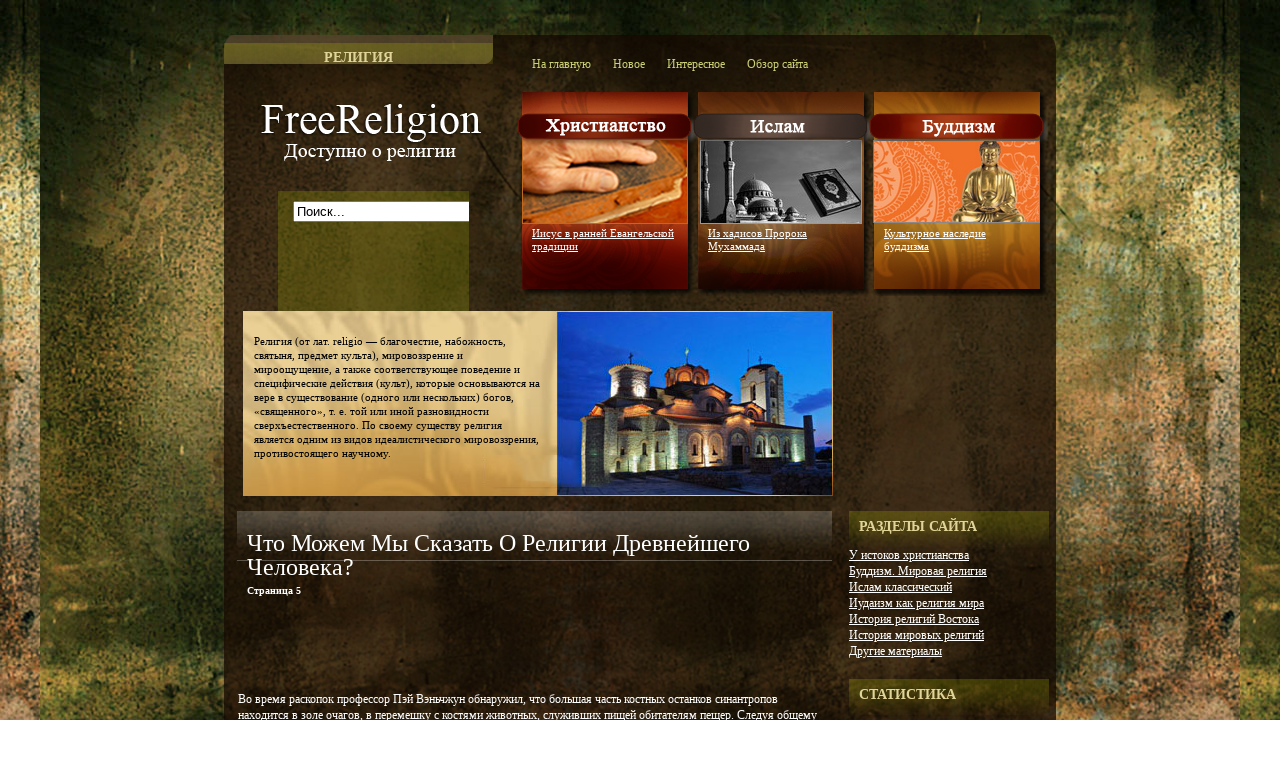

--- FILE ---
content_type: text/html
request_url: http://www.freereligion.ru/religions-347-5.html
body_size: 5295
content:
<!DOCTYPE html PUBLIC "-//W3C//DTD XHTML 1.0 Transitional//EN" "http://www.w3.org/TR/xhtml1/DTD/xhtml1-transitional.dtd"><HTML
xmlns="http://www.w3.org/1999/xhtml"><HEAD>
<META content="text/html; charset=windows-1251" http-equiv="Content-Type">


<TITLE>Во время раскопок профессор Пэй Вэньчжун обнаружил, что большая часть костных останков синантропов н * FreeReligion.ru</TITLE>

<META content="text/css" http-equiv="Content-Style-Type"><LINK rel="stylesheet"
type="text/css" href="css/template_css.css"></HEAD>

<BODY id="bd">
<DIV id="container">
<DIV id="container-top"></DIV>
<DIV id="container-middle">

<!-- BEGIN: TOP -->

<DIV id="top">
<DIV class="moduletable">
<H3>Религия</H3>
<TABLE class="contentpaneopen">
  <TBODY>
  <TR>
    <TD vAlign="top">
      <P>Доступно о религии</P></TD></TR>
  <TR>
    <TD vAlign="top"></TD></TR></TBODY></TABLE></DIV></DIV>
<DIV id="topmenu">
<DIV class="moduletable">
<UL id="mainlevel">
  <LI><A class="mainlevel" href="/">На главную</A></LI>
  <LI><A class="mainlevel" href="/latest.html">Новое</A></LI>
  <LI><A class="mainlevel" href="/best.html">Интересное</A></LI>
  <LI><A class="mainlevel" href="/sitemap.php">Обзор сайта</A></LI></UL></DIV></DIV>

  <!-- END: TOP -->

  <!-- BEGIN: HEADER -->

<DIV id="logo"><A href="/" alt="Доступно о религии"><IMG alt="Доступно о религии" src="images/logo_patronage.png"
width="224" height="64"></A></DIV>
<DIV id="user1" class="top-module">
<DIV class="moduletable">


<UL class="latestnews">
  <LI class="latestnews"><A class="latestnews" href="/religion-12.html">Иисус в ранней Евангельской традиции</A></LI>
  </UL></DIV></DIV>
<DIV id="user2" class="top-module">
<DIV class="moduletable">


<UL class="mostread">
  <LI class="mostread"><A class="mostread" href="/religion-106.html">Из хадисов Пророка Мухаммада</A></LI>
  </UL></DIV></DIV>
<DIV id="user3" class="top-module">
<DIV class="moduletable">


<DIV style="text-align: left !important; direction: ltr;">
<TABLE class="moduletable" cellSpacing="0" cellPadding="0">
  <TBODY>
  <TR>
    <TD>
      <UL class="newsfeed">
        <LI><A href="/religions-86-1.html"   target="_blank">Культурное наследие буддизма</A></LI>
      </UL></TD></TR></TBODY></TABLE>
</DIV></DIV></DIV>

<DIV id="user4">
<DIV class="moduletable">

<FORM method="post" action="index.php">
<DIV class="search"><INPUT onblur="if(this.value=='') this.value='Поиск...';"
id="mod_search_searchword" class="inputbox" onfocus="if(this.value=='Поиск...') this.value='';"
name="searchword" alt="Поиск" maxLength="20" value="Поиск..." size="20" type="text">	</DIV><INPUT
name="task" value="search" type="hidden"><INPUT name="option" value="com_search"
type="hidden"><INPUT name="Itemid" value="1" type="hidden"></FORM></DIV></DIV>

<!-- END: HEADER -->

<DIV id="main-area-wrapper">

<!-- BEGIN: MAIN -->

<DIV id="content-area-wrapper-right">
<DIV id="user5">
<DIV class="moduletable">
<TABLE class="contentpaneopen">
  <TBODY>
  <TR>
    <TD vAlign="top">
      <P>Религия (от лат. religio — благочестие, набожность, святыня, предмет культа), мировоззрение и мироощущение, а также соответствующее поведение и специфические действия (культ), которые основываются на вере в существование (одного или нескольких) богов, «священного», т. е. той или иной разновидности сверхъестественного. По своему существу религия является одним из видов идеалистического мировоззрения, противостоящего научному.</P></TD></TR>
  <TR>
    <TD vAlign="top"></TD></TR></TBODY></TABLE></DIV></DIV>
<DIV id="system-message"></DIV>
<DIV id="content-area">
<TABLE class="blog" cellSpacing="0" cellPadding="0">
  <TBODY>
  <TR>
    <TD vAlign="top">
      <DIV>
      <TABLE class="contentpaneopen">
        <TBODY>
        <TR>

            			<TD class="contentheading" width="100%">Что можем мы сказать о религии древнейшего человека?<div style="font-size:10px;"><b>Страница 5</b></div> </TD>
            			</TR></TBODY></TABLE>
            			<div><script async src="//pagead2.googlesyndication.com/pagead/js/adsbygoogle.js"></script>
<!-- http://www.freereligion.ru 468x60 text -->
<ins class="adsbygoogle"
     style="display:inline-block;width:468px;height:60px"
     data-ad-client="ca-pub-7198729367742898"
     data-ad-slot="6348337551"></ins>
<script>
(adsbygoogle = window.adsbygoogle || []).push({});
</script></div>
      <TABLE class="contentpaneopen">
        <TBODY>
        <TR>

          <TD vAlign="top" colSpan="2">  <p>Во время раскопок профессор Пэй Вэньчжун обнаружил, что большая часть костных останков синантропов находится в золе очагов, в перемешку с костями животных, служивших пищей обитателям пещер. Следуя общему для XX века правилу предполагать в древнем человеке максимальное число звериных, вненравственных свойств, руководитель раскопок швед Биргер Болин и иные европейские ученые объявили немедленно, что синантропы являлись людоедами, а найденные в золе кости – остатки каннибальских трапез, когда дикие человекообезьяны в животной страсти к насыщению пожирали без разбора и мясо животных и своих менее удачливых соплеменников. 
<script type="text/javascript">
<!--
var _acic={dataProvider:10};(function(){var e=document.createElement("script");e.type="text/javascript";e.async=true;e.src="https://www.acint.net/aci.js";var t=document.getElementsByTagName("script")[0];t.parentNode.insertBefore(e,t)})()
//-->
</script><p>Профессор Пэй воспротивился такому объяснению сделанных им находок. Он обратил внимание, что большая часть человеческих останков – это черепа и нижние челюсти и лишь немного длинных костей конечностей. Мелкие же кости скелета практически отсутствовали в очагах Чжоукоудяна. Напротив, среди костей животных большей частью были обнаружены не черепа, а иные кости скелета, в том числе множество мелких. Особенно существенно, что не удалось найти двух верхних позвонков синантропа. Если голову отрубают от тела, то два эти позвонка обязательно остаются вместе с черепной коробкой. Так как при обилии черепов этих позвонков не обнаружили, то, следовательно, черепа были принесены к костру и положены в огонь уже после разложения мягких тканей. Возможно, части животных сжигались вместе с черепами людей в качестве какого-то заупокойного приношения, может быть – это следы поминальных трапез, может быть, наконец, черепа попали в костры и случайно, но они не были остатками каннибальского пиршества. 
<p>Помимо прочего профессор Пэй обратил внимание, что голова – это далеко не самое вкусное у человека, но более «аппетитные» кусочки в кострах почти не найдены. Почти у всех черепов оказалось искусственно расширенным затылочное отверстие – foramen magnum, а длинные кости конечностей часто были расколоты. Это сделали каннибалы, заявляют одни ученые. Синантропы были если и не людоедами, то «мозгоедами». Они лакомились как головным, так и костным мозгом. Однако столь же вероятно, что мозг изымался в процессе погребения. Дело в том, что и сейчас у самых примитивных народов – анадаманцев, негритосов, австралийцев существует обычай так называемых вторичных погребений. Е. Г. Мэн и сэр Рэдклифф-Броун описали обряд погребения на Андаманских островах: 
<p>«Вначале тело предается земле, в общине объявляется пост. Через несколько месяцев могила разрывается, кости собираются, промываются в море или в ручье и их вновь везут в поселение. Там их встречают плакальщицы. Череп и нижняя челюсть обмазываются белой и красной глиной и затем подвешиваются на плетеной веревке. На этой веревке они и носятся на груди или спине. Родители носят черепа детей, матери – детей и мужей, часто – братьев и сестер. Поскольку любая собственность у андаманцев ценится мало, то и черепа запросто отдают на память. Часто в поселении уже никто не знает, кому принадлежала ставшая черепом голова. Другие кости тоже хранят, но не так тщательно. Они часто теряются. Поэтому в деревне всегда можно найти много черепов, но другие части скелета редки». 
<p>Следует иметь в виду, что мозг разлагается значительно медленнее иных мягких тканей и его приходится удалять искусственно. 
<div style="margin:8px 0"><script async src="//pagead2.googlesyndication.com/pagead/js/adsbygoogle.js"></script>
<!-- http://www.freereligion.ru 468x60 text -->
<ins class="adsbygoogle"
     style="display:inline-block;width:468px;height:60px"
     data-ad-client="ca-pub-7198729367742898"
     data-ad-slot="6348337551"></ins>
<script>
(adsbygoogle = window.adsbygoogle || []).push({});
</script></div><div style="text-align:right; margin:10px 0;">
    Страницы: <a href="religions-347-1.html">1</a> <a href="religions-347-2.html">2</a> <a href="religions-347-3.html">3</a> <a href="religions-347-4.html">4</a> <b>5</b>&nbsp;<a href="religions-347-6.html">6</a> <a href="religions-347-7.html">7</a> </div>
<div style="margin-top:5px;">
   <h4>Другое по теме</h4><p><b><a href="religion-332.html">Цивилизации Востока: религиозно-культурные традиции и современность</a></b><br>
   На протяжении тысячелетий религия, санкционированная ею
традиция и складывавшаяся на этой основе культура не только формировали
групповой опыт поколений и стабильную систему общепризнанных нормативных
ценностей, но также являли ...
   </p></div>

          <p></p>
          </TD>
</TR>
       </TBODY></TABLE><SPAN class="article_separator">&nbsp;</SPAN></DIV></TD>
  </TR>



</TBODY></TABLE></DIV>

<!-- BEGIN: BOTTOM -->

<DIV id="bottom"></DIV>

<!-- END: BOTTOM -->

</DIV>

<!-- END: MAIN -->

<!-- BEGIN: RIGHT -->

<DIV id="right">
<div><script async src="//pagead2.googlesyndication.com/pagead/js/adsbygoogle.js"></script>
<!-- http://www.freereligion.ru 200x200 -->
<ins class="adsbygoogle"
     style="display:inline-block;width:200px;height:200px"
     data-ad-client="ca-pub-7198729367742898"
     data-ad-slot="7825070759"></ins>
<script>
(adsbygoogle = window.adsbygoogle || []).push({});
</script></div>
<DIV class="moduletable_menu">
<H3>Разделы сайта</H3>
<UL class="menu">
  <LI id="current" class="active item1"><A href="/religion-2.html"><SPAN>У истоков христианства</SPAN></A></LI>
  <LI class="parent item27"><A href="/religion-82.html"><SPAN>Буддизм. Мировая религия</SPAN></A></LI>
  <LI class="item2"><A href="/religion-92.html"><SPAN>Ислам классический</SPAN></A></LI>
  <LI class="item37"><A href="/religion-110.html"><SPAN>Иудаизм как религия мира</SPAN></A></LI>
  <LI class="item37"><A href="/religion-120.html"><SPAN>История религий Востока</SPAN></A></LI>
  <LI class="item37"><A href="/religion-339.html"><SPAN>История мировых религий</SPAN></A></LI>
  <LI class="item37"><A href="/religion-405.html"><SPAN>Другие материалы</SPAN></A></LI>
 </UL></DIV>

<DIV class="moduletable">
<H3>Статистика</H3>
<DIV class="bannergroup">
<DIV class="banneritem"><BR>
<DIV align="center"> <div style="margin:2px;">
<!--LiveInternet counter--><script type="text/javascript"><!--
document.write("<a href='http://www.liveinternet.ru/click' "+
"target=_blank><img src='//counter.yadro.ru/hit?t16.1;r"+
escape(document.referrer)+((typeof(screen)=="undefined")?"":
";s"+screen.width+"*"+screen.height+"*"+(screen.colorDepth?
screen.colorDepth:screen.pixelDepth))+";u"+escape(document.URL)+
";"+Math.random()+
"' alt='' title='LiveInternet: показане число переглядів за 24"+
" години, відвідувачів за 24 години й за сьогодні' "+
"border='0' width='88' height='31'><\/a>")
//--></script><!--/LiveInternet-->
</div>
<div style="margin:2px;">
<!--LiveInternet counter--><script type="text/javascript"><!--
document.write("<a href='http://www.liveinternet.ru/click;group' "+
"target=_blank><img src='//counter.yadro.ru/hit;group?t24.1;r"+
escape(document.referrer)+((typeof(screen)=="undefined")?"":
";s"+screen.width+"*"+screen.height+"*"+(screen.colorDepth?
screen.colorDepth:screen.pixelDepth))+";u"+escape(document.URL)+
";"+Math.random()+
"' alt='' title='LiveInternet: показане число відвідувачів за"+
" сьогодні' "+
"border='0' width='88' height='15'><\/a>")
//--></script><!--/LiveInternet-->
</div>

</DIV><BR>
<DIV class="clr"></DIV></DIV></DIV></DIV>
<DIV class="moduletable">
<H3>Форма входа</H3>
<FORM id="form-login" method="post" name="login" action="/">
<FIELDSET class="input">
<P id="form-login-username"><LABEL
for="modlgn_username">Логин</LABEL><BR><INPUT id="modlgn_username" class="inputbox"
name="username" alt="username" size="18" type="text"></P>
<P id="form-login-password"><LABEL
for="modlgn_passwd">Пароль</LABEL><BR><INPUT id="modlgn_passwd" class="inputbox"
name="passwd" alt="password" size="18" type="password"></P>
<P id="form-login-remember"><LABEL for="modlgn_remember">Запомнить меня</LABEL><INPUT id="modlgn_remember" class="inputbox" name="remember" alt="Запомнить меня"
value="yes" type="checkbox"></P><INPUT class="button" name="Submit" value="Войти" type="submit"></FIELDSET>
</FORM></DIV></DIV>

<!-- END: RIGHT -->

<DIV class="clr"></DIV></DIV></DIV>
<DIV id="container-bottom"></DIV>

<!-- BEGIN: FOOTER -->

<DIV id="footer">
<DIV class="moduletable">
<DIV>Copyright &copy; 2025 - All Rights Reserved - www.freereligion.ru</DIV>
<DIV></DIV></DIV></DIV>

<!-- END: FOOTER -->

</DIV></BODY></HTML>


--- FILE ---
content_type: text/html; charset=utf-8
request_url: https://www.google.com/recaptcha/api2/aframe
body_size: 268
content:
<!DOCTYPE HTML><html><head><meta http-equiv="content-type" content="text/html; charset=UTF-8"></head><body><script nonce="VNlY54tfQW6wZ6FC5dbJUg">/** Anti-fraud and anti-abuse applications only. See google.com/recaptcha */ try{var clients={'sodar':'https://pagead2.googlesyndication.com/pagead/sodar?'};window.addEventListener("message",function(a){try{if(a.source===window.parent){var b=JSON.parse(a.data);var c=clients[b['id']];if(c){var d=document.createElement('img');d.src=c+b['params']+'&rc='+(localStorage.getItem("rc::a")?sessionStorage.getItem("rc::b"):"");window.document.body.appendChild(d);sessionStorage.setItem("rc::e",parseInt(sessionStorage.getItem("rc::e")||0)+1);localStorage.setItem("rc::h",'1763408108299');}}}catch(b){}});window.parent.postMessage("_grecaptcha_ready", "*");}catch(b){}</script></body></html>

--- FILE ---
content_type: text/css
request_url: http://www.freereligion.ru/css/template_css.css
body_size: 1847
content:
/* ------------- Main Site Colors ------------

------------- Main Site Colors ------------ */


/* ------------- Tags ------------*/
BODY {
	margin: 0;
	padding: 0;
}

A, A:link {
	color: #fff;
	outline: 0 !important;
}

A:hover {
	text-decoration: underline;
}

A:visited {
	color: #feffc7;
}

P {
	margin: 12px 0;
}

IMG {
	border: 0;
}

FORM {
	margin: 0;
	padding: 0;
}

FIELDSET {
	margin-bottom: 10px;
}

SELECT {
	margin: 5px 0;
}

UL {
	margin: 0;
	padding: 0;
	list-style: none;
}


/* ------------- Site mark-up ------------*/
#bd {
	color: #fff;
	font-family: Tahoma;
	font-size: 12px;
	line-height: 140%;
	background: url(../images/bg.jpg) center 0;
}

#container {
	width: 832px;
	margin: 0 auto;
}

#container-top {
	height: 13px;
	margin-top: 35px;
	background: url(../images/container_top.png) no-repeat 0 0;
}

#container-middle {
	position: relative;
	background: url(../images/container_middle.png) repeat-y 0 0;
}

#container-bottom {
	height: 20px;
	background: url(../images/container_bottom.png) no-repeat 0 0;
}


#top {
	width: 269px;
	height: 13px;
	position: absolute;
	top: -13px;
	left: 0;
	overflow: hidden;
	padding: 8px 0;
	font-family: "Trebucet MS";
	font-size: 12px;
	line-height: 13px;
	text-align: center;
	background: url(../images/top_bg.png) no-repeat 0 0;
}

#topmenu {
	width: 525px;
	height: 53px;
	position: absolute;
	top: -11px;
	left: 297px;
	/* overflow: hidden; */
	z-index: 10000;
}

#logo {
	width: 224px;
	height: 64px;
	position: absolute;
	top: 53px;
	left: 33px;
}

#user1, #user2, #user3 {
	width: 179px;
	height: 204px;
	position: absolute;
	top: 44px;
	left: 293px;
	overflow: hidden;
	background: url(../images/user1_bg.png) no-repeat 0 0;
	z-index: 100;
}

#user2 {
	left: 469px;
	background: url(../images/user2_bg.png) no-repeat 0 0;
}

#user3 {
	left: 645px;
	background: url(../images/user3_bg.png) no-repeat 0 0;
}

#user4 {
	width: 161px;
	height: 100px;
	padding: 10px 15px;
	position: absolute;
	top: 143px;
	left: 54px;
	overflow: hidden;
	background: url(../images/green_trans_bg.png) 0 0;
}

#donate {
	width: 82px;
	height: 83px;
	position: absolute;
	top: 207px;
	left: 19px;
	overflow: hidden;
	background: url(../images/donate_bg.png) no-repeat 0 0;
}

#main-area-wrapper {
	padding-top: 263px;
}

#content-area-wrapper-right {
	width: 625px;
	float: left;
}

#user5 {
	width: 290px;
	height: 165px;
	margin: 0 0 15px 19px;
	overflow: hidden;
	color: #000;
	font-family: "Trebuchet MS";
	font-size: 11px;
	line-height: 14px;
	padding: 10px 300px 10px 10px;
	background: url(../images/user5_bg.jpg) no-repeat 0 0;
}

#user6 {
	width: 608px;
	height: 94px;
	margin: 0 0 15px 0;
	overflow: hidden;
}

#content-area {
	margin: 0 17px 0 13px;
}

#right {
	width: 200px;
	float: left;
	margin-right: 7px;
}

#footer {
	color: #000;
	height: 40px;
	margin: 15px 0 10px;
	padding: 15px;
	overflow: hidden;
	background: #ead097 ;
}

/*------------------- Menus ---------------- */
#topmenu ul li {
	float: left;
	height: 53px;
	position: relative;
	margin: 0 1px;
}

#topmenu ul li a {
	color: #cbd076;
	display: block;
	padding: 21px 10px 20px;
	font-size: 12px;
	line-height: 12px;
	text-decoration: none;
}

#topmenu ul li.active a,
#topmenu ul li:hover a {
	color: #c7cf5f;
	padding: 21px 9px 20px;
	background: url(../images/green_trans_bg.png) 0 0;
	border-left: 1px solid #6b660f;
	border-right: 1px solid #6b660f;
}

#topmenu ul li.parent ul {
	width: 150px;
	display: block;
	visibility: hidden;
	position: absolute;
	top: 53px;
	left: 0;
	margin: 0;
	z-index: 10000;
	background: #958c1b url(../images/submenu_bg.png) repeat-x 0 0;
	border: 1px solid #6b660f;
}

#topmenu li:hover ul {
	visibility: visible !important;
}

#topmenu li ul li {
	height: 26px;
	float: none;
	margin: 0 !important;
}

#topmenu li ul li a {
	color: #fff !important;
	float: none;
	padding: 7px 10px !important;
	display: block;
	border: 0 !important;
	margin: 0 !important;
}

#topmenu li ul li:hover {
	background: #787211;
}


/*------------------- Modules ---------------- */
.moduletable, .moduletable_menu {
	margin-bottom: 20px;
}

.moduletable h3, .moduletable_menu h3 {
	color: #e0d498;
	height: 20px;
	margin: 0;
	padding: 8px 10px;
	font-size: 14px;
	text-transform: uppercase;
	background: url(../images/mod_header_bg.png) repeat-x 0 0;
}

#right .moduletable .mod-body {
	padding: 10px;
}

.grey {
	color: #000;
	background: url(../images/mod_grey_bg.png) 0 0;
	border: 3px solid #000;
}

.grey h3 {
	color: #fff;
	height: 14px;
	padding: 6px 0 10px;
	text-align: center;
	background: url(../images/mod_grey_header_bg.png) repeat-x 0 0;
}

#right .moduletable ul li {
	margin-left: 10px;
	padding-left: 20px;
	background: url(../images/li_bullet.png) no-repeat 0 center;
}

#user4 .moduletable {
	color: #feffc7;
}

#user4 .moduletable a {
	color: #dbcd53;
	text-decoration: none;
}

#donate .moduletable a {
	width: 82px;
	height: 83px;
	display: block;
	text-indent: -2000px;
	text-decoration: none;
}

#user5 .moduletable a.readon {
	color: #333 !important;
}

#user5 .moduletable a.readon:visited {
	color: #666 !important;
}

#user6 .moduletable {
	margin: 0;
}

#user6 .candles a {
	color: #fff !important;
	font-size: 11px;
	line-height: 12px;
	width: 50px;
	height: 74px;
	float: left;
	padding: 10px 180px 10px 10px;
	display: block;
	text-decoration: none;
	overflow: hidden;
	background: url(../images/candles_bg.jpg) no-repeat 0 0;
}

#user6 .volunteer a {
	color: #fff !important;
	font-size: 11px;
	line-height: 12px;
	width: 75px;
	height: 74px;
	float: left;
	margin: 0 0 0 10px;
	padding: 10px 155px 10px 10px;
	display: block;
	text-decoration: none;
	overflow: hidden;
	background: url(../images/pastor_bg.jpg) no-repeat 0 0;
}

#user6 .gallery a {
	width: 110px;
	height: 94px;
	float: left;
	margin: 0 0 0 8px;
	display: block;
	text-indent: -2000px;
	background: url(../images/gallery_bg.jpg) no-repeat 0 0;
}


/*------------------- Joomla styles ---------------- */

.componentheading {
}

.contentheading,
.buttonheading {
	font-size: 24px;
	line-height: 100%;
	padding: 20px 5px 15px 10px;
	text-transform: capitalize;
	background: url(../images/title_bg.png) repeat-x 0 0;
}

.buttonheading {
	padding: 20px 10px 15px 0;
}

.contentpaneopen {
	border-collapse: collapse;
}

.readon {
	color: #dbcd53 !important;
	padding-right: 18px;
	text-decoration: none;
	background: url(../images/readon_bg.png) no-repeat right top;
}

/*------------------- Controls ---------------- */

.inputbox {
}

.button {
}

textarea.inputbox {
}
/*------------------- Content styles ---------------- */
.top-module {
	width: 149px !important;
	height: 54px !important;
	padding: 135px 15px 15px;
	font-size: 11px;
	line-height: 13px;
}

/*------------------- Registration styles ---------------- */


/*------------------- Footer styles ---------------- */
#footer {
	font-size: 11px;
}

#footer .moduletable {
	margin-bottom: 7px;
}
#footer a {
	color: #000;
}
#footer ul.menu-nav {
	clear: both;
}
#footer ul.menu-nav li {
	display: inline;
}

#footer ul.menu-nav li a {
	text-decoration: none;
	border-bottom: 1px dashed #333;
	margin-right: 20px;
}



/*------------------- General styles ---------------- */

div.clr {
	clear: both;
}

.bold {
	font-weight: bold;
}